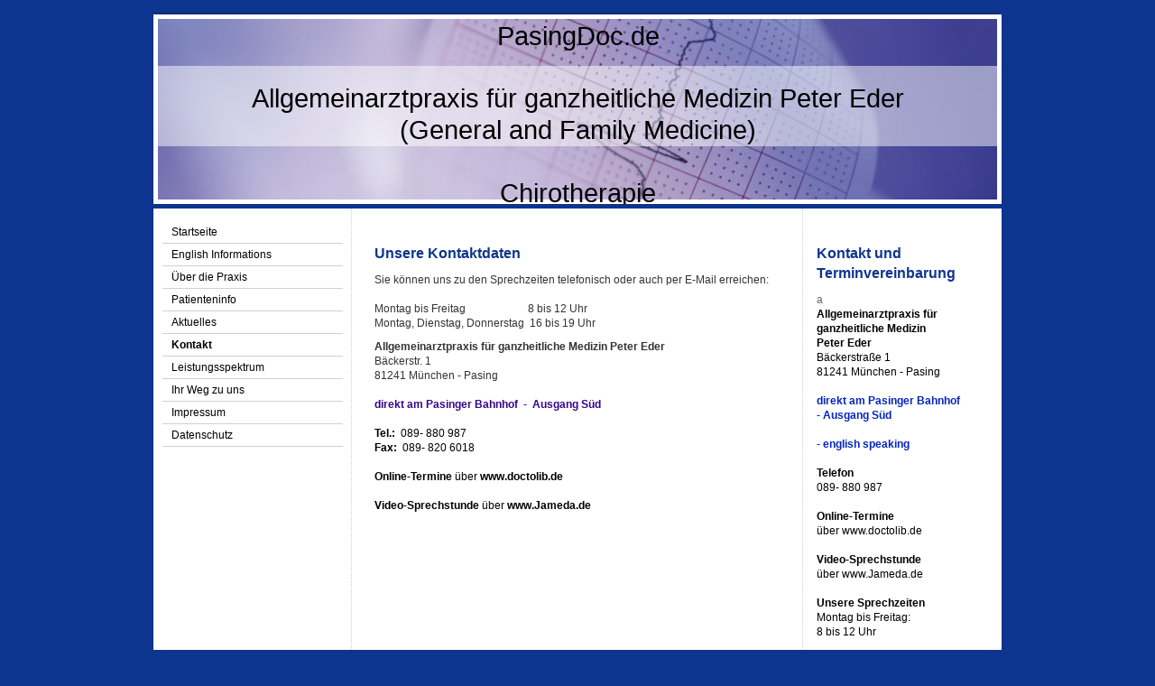

--- FILE ---
content_type: text/html; charset=UTF-8
request_url: https://www.pasingdoc.de/kontakt/
body_size: 7630
content:
<!DOCTYPE html>
<html lang="de"  ><head prefix="og: http://ogp.me/ns# fb: http://ogp.me/ns/fb# business: http://ogp.me/ns/business#">
    <meta http-equiv="Content-Type" content="text/html; charset=utf-8"/>
    <meta name="generator" content="IONOS MyWebsite"/>
        
    <link rel="dns-prefetch" href="//cdn.website-start.de/"/>
    <link rel="dns-prefetch" href="//105.mod.mywebsite-editor.com"/>
    <link rel="dns-prefetch" href="https://105.sb.mywebsite-editor.com/"/>
    <link rel="shortcut icon" href="//cdn.website-start.de/favicon.ico"/>
        <title>Allgemeinarztpraxis für ganzheitliche Medizin Peter Eder - Kontakt</title>
    
    

<meta name="format-detection" content="telephone=no"/>
        <meta name="keywords" content="Arzt, Praxis, Kontakt, Telefon, Mail"/>
            <meta name="description" content="Kontaktdaten von Allgemeinarztpraxis für ganzheitliche Medizin Peter Eder inklusive Telefon und E-Mail."/>
            <meta name="robots" content="index,follow"/>
        <link href="https://www.pasingdoc.de/s/style/layout.css?1707415001" rel="stylesheet" type="text/css"/>
    <link href="https://www.pasingdoc.de/s/style/main.css?1707415001" rel="stylesheet" type="text/css"/>
    <link href="https://www.pasingdoc.de/s/style/font.css?1707415001" rel="stylesheet" type="text/css"/>
    <link href="//cdn.website-start.de/app/cdn/min/group/web.css?1763478093678" rel="stylesheet" type="text/css"/>
<link href="//cdn.website-start.de/app/cdn/min/moduleserver/css/de_DE/common,form,shoppingbasket?1763478093678" rel="stylesheet" type="text/css"/>
    <link href="https://105.sb.mywebsite-editor.com/app/logstate2-css.php?site=407079726&amp;t=1768518839" rel="stylesheet" type="text/css"/>

<script type="text/javascript">
    /* <![CDATA[ */
var stagingMode = '';
    /* ]]> */
</script>
<script src="https://105.sb.mywebsite-editor.com/app/logstate-js.php?site=407079726&amp;t=1768518839"></script>

    <link href="https://www.pasingdoc.de/s/style/print.css?1763478093678" rel="stylesheet" media="print" type="text/css"/>
    <script type="text/javascript">
    /* <![CDATA[ */
    var systemurl = 'https://105.sb.mywebsite-editor.com/';
    var webPath = '/';
    var proxyName = '';
    var webServerName = 'www.pasingdoc.de';
    var sslServerUrl = 'https://www.pasingdoc.de';
    var nonSslServerUrl = 'http://www.pasingdoc.de';
    var webserverProtocol = 'http://';
    var nghScriptsUrlPrefix = '//105.mod.mywebsite-editor.com';
    var sessionNamespace = 'DIY_SB';
    var jimdoData = {
        cdnUrl:  '//cdn.website-start.de/',
        messages: {
            lightBox: {
    image : 'Bild',
    of: 'von'
}

        },
        isTrial: 0,
        pageId: 919272851    };
    var script_basisID = "407079726";

    diy = window.diy || {};
    diy.web = diy.web || {};

        diy.web.jsBaseUrl = "//cdn.website-start.de/s/build/";

    diy.context = diy.context || {};
    diy.context.type = diy.context.type || 'web';
    /* ]]> */
</script>

<script type="text/javascript" src="//cdn.website-start.de/app/cdn/min/group/web.js?1763478093678" crossorigin="anonymous"></script><script type="text/javascript" src="//cdn.website-start.de/s/build/web.bundle.js?1763478093678" crossorigin="anonymous"></script><script src="//cdn.website-start.de/app/cdn/min/moduleserver/js/de_DE/common,form,shoppingbasket?1763478093678"></script>
<script type="text/javascript" src="https://cdn.website-start.de/proxy/apps/oumae4/resource/dependencies/"></script><script type="text/javascript">
                    if (typeof require !== 'undefined') {
                        require.config({
                            waitSeconds : 10,
                            baseUrl : 'https://cdn.website-start.de/proxy/apps/oumae4/js/'
                        });
                    }
                </script><script type="text/javascript" src="//cdn.website-start.de/app/cdn/min/group/pfcsupport.js?1763478093678" crossorigin="anonymous"></script>    <meta property="og:type" content="business.business"/>
    <meta property="og:url" content="https://www.pasingdoc.de/kontakt/"/>
    <meta property="og:title" content="Allgemeinarztpraxis für ganzheitliche Medizin Peter Eder - Kontakt"/>
            <meta property="og:description" content="Kontaktdaten von Allgemeinarztpraxis für ganzheitliche Medizin Peter Eder inklusive Telefon und E-Mail."/>
                <meta property="og:image" content="https://www.pasingdoc.de/s/img/emotionheader.jpg"/>
        <meta property="business:contact_data:country_name" content="Deutschland"/>
    
    
    
    
    
    
    
    
</head>


<body class="body diyBgActive  cc-pagemode-default diy-market-de_DE" data-pageid="919272851" id="page-919272851">
    
    <div class="diyw">
        ﻿<div id="container" class="diyweb">
	<div id="header">
	    <div class="overlay" id="overlay_top"></div><div class="overlay" id="overlay_left"></div>
	        
<style type="text/css" media="all">
.diyw div#emotion-header {
        max-width: 940px;
        max-height: 210px;
                background: #eeeeee;
    }

.diyw div#emotion-header-title-bg {
    left: 0%;
    top: 20%;
    width: 100%;
    height: 42.59%;

    background-color: #FFFFFF;
    opacity: 0.50;
    filter: alpha(opacity = 50);
    }
.diyw img#emotion-header-logo {
    left: 1.00%;
    top: 0.00%;
    background: transparent;
                border: 1px solid #CCCCCC;
        padding: 0px;
                display: none;
    }

.diyw div#emotion-header strong#emotion-header-title {
    left: 8%;
    top: 20%;
    color: #000000;
        font: normal normal 29px/120% Arial, Helvetica, sans-serif;
}

.diyw div#emotion-no-bg-container{
    max-height: 210px;
}

.diyw div#emotion-no-bg-container .emotion-no-bg-height {
    margin-top: 22.34%;
}
</style>
<div id="emotion-header" data-action="loadView" data-params="active" data-imagescount="1">
            <img src="https://www.pasingdoc.de/s/img/emotionheader.jpg?1577280319.940px.210px" id="emotion-header-img" alt=""/>
            
        <div id="ehSlideshowPlaceholder">
            <div id="ehSlideShow">
                <div class="slide-container">
                                        <div style="background-color: #eeeeee">
                            <img src="https://www.pasingdoc.de/s/img/emotionheader.jpg?1577280319.940px.210px" alt=""/>
                        </div>
                                    </div>
            </div>
        </div>


        <script type="text/javascript">
        //<![CDATA[
                diy.module.emotionHeader.slideShow.init({ slides: [{"url":"https:\/\/www.pasingdoc.de\/s\/img\/emotionheader.jpg?1577280319.940px.210px","image_alt":"","bgColor":"#eeeeee"}] });
        //]]>
        </script>

    
            
        
            
                  	<div id="emotion-header-title-bg"></div>
    
            <strong id="emotion-header-title" style="text-align: center">PasingDoc.de

Allgemeinarztpraxis für ganzheitliche Medizin Peter Eder
(General and Family Medicine)

Chirotherapie
</strong>
                    <div class="notranslate">
                <svg xmlns="http://www.w3.org/2000/svg" version="1.1" id="emotion-header-title-svg" viewBox="0 0 940 210" preserveAspectRatio="xMinYMin meet"><text style="font-family:Arial, Helvetica, sans-serif;font-size:29px;font-style:normal;font-weight:normal;fill:#000000;line-height:1.2em;"><tspan x="50%" style="text-anchor: middle" dy="0.95em">PasingDoc.de</tspan><tspan x="50%" style="text-anchor: middle" dy="1.2em"> </tspan><tspan x="50%" style="text-anchor: middle" dy="1.2em">Allgemeinarztpraxis für ganzheitliche Medizin Peter Eder</tspan><tspan x="50%" style="text-anchor: middle" dy="1.2em">(General and Family Medicine)</tspan><tspan x="50%" style="text-anchor: middle" dy="1.2em"> </tspan><tspan x="50%" style="text-anchor: middle" dy="1.2em">Chirotherapie</tspan><tspan x="50%" style="text-anchor: middle" dy="1.2em"> </tspan></text></svg>
            </div>
            
    
    <script type="text/javascript">
    //<![CDATA[
    (function ($) {
        function enableSvgTitle() {
                        var titleSvg = $('svg#emotion-header-title-svg'),
                titleHtml = $('#emotion-header-title'),
                emoWidthAbs = 940,
                emoHeightAbs = 210,
                offsetParent,
                titlePosition,
                svgBoxWidth,
                svgBoxHeight;

                        if (titleSvg.length && titleHtml.length) {
                offsetParent = titleHtml.offsetParent();
                titlePosition = titleHtml.position();
                svgBoxWidth = titleHtml.width();
                svgBoxHeight = titleHtml.height();

                                titleSvg.get(0).setAttribute('viewBox', '0 0 ' + svgBoxWidth + ' ' + svgBoxHeight);
                titleSvg.css({
                   left: Math.roundTo(100 * titlePosition.left / offsetParent.width(), 3) + '%',
                   top: Math.roundTo(100 * titlePosition.top / offsetParent.height(), 3) + '%',
                   width: Math.roundTo(100 * svgBoxWidth / emoWidthAbs, 3) + '%',
                   height: Math.roundTo(100 * svgBoxHeight / emoHeightAbs, 3) + '%'
                });

                titleHtml.css('visibility','hidden');
                titleSvg.css('visibility','visible');
            }
        }

        
            var posFunc = function($, overrideSize) {
                var elems = [], containerWidth, containerHeight;
                                    elems.push({
                        selector: '#emotion-header-title',
                        overrideSize: true,
                        horPos: 50.08,
                        vertPos: 100                    });
                    lastTitleWidth = $('#emotion-header-title').width();
                                                elems.push({
                    selector: '#emotion-header-title-bg',
                    horPos: 2.6,
                    vertPos: 47.52                });
                                
                containerWidth = parseInt('940');
                containerHeight = parseInt('210');

                for (var i = 0; i < elems.length; ++i) {
                    var el = elems[i],
                        $el = $(el.selector),
                        pos = {
                            left: el.horPos,
                            top: el.vertPos
                        };
                    if (!$el.length) continue;
                    var anchorPos = $el.anchorPosition();
                    anchorPos.$container = $('#emotion-header');

                    if (overrideSize === true || el.overrideSize === true) {
                        anchorPos.setContainerSize(containerWidth, containerHeight);
                    } else {
                        anchorPos.setContainerSize(null, null);
                    }

                    var pxPos = anchorPos.fromAnchorPosition(pos),
                        pcPos = anchorPos.toPercentPosition(pxPos);

                    var elPos = {};
                    if (!isNaN(parseFloat(pcPos.top)) && isFinite(pcPos.top)) {
                        elPos.top = pcPos.top + '%';
                    }
                    if (!isNaN(parseFloat(pcPos.left)) && isFinite(pcPos.left)) {
                        elPos.left = pcPos.left + '%';
                    }
                    $el.css(elPos);
                }

                // switch to svg title
                enableSvgTitle();
            };

                        var $emotionImg = jQuery('#emotion-header-img');
            if ($emotionImg.length > 0) {
                // first position the element based on stored size
                posFunc(jQuery, true);

                // trigger reposition using the real size when the element is loaded
                var ehLoadEvTriggered = false;
                $emotionImg.one('load', function(){
                    posFunc(jQuery);
                    ehLoadEvTriggered = true;
                                        diy.module.emotionHeader.slideShow.start();
                                    }).each(function() {
                                        if(this.complete || typeof this.complete === 'undefined') {
                        jQuery(this).load();
                    }
                });

                                noLoadTriggeredTimeoutId = setTimeout(function() {
                    if (!ehLoadEvTriggered) {
                        posFunc(jQuery);
                    }
                    window.clearTimeout(noLoadTriggeredTimeoutId)
                }, 5000);//after 5 seconds
            } else {
                jQuery(function(){
                    posFunc(jQuery);
                });
            }

                        if (jQuery.isBrowser && jQuery.isBrowser.ie8) {
                var longTitleRepositionCalls = 0;
                longTitleRepositionInterval = setInterval(function() {
                    if (lastTitleWidth > 0 && lastTitleWidth != jQuery('#emotion-header-title').width()) {
                        posFunc(jQuery);
                    }
                    longTitleRepositionCalls++;
                    // try this for 5 seconds
                    if (longTitleRepositionCalls === 5) {
                        window.clearInterval(longTitleRepositionInterval);
                    }
                }, 1000);//each 1 second
            }

            }(jQuery));
    //]]>
    </script>

    </div>

	    <div class="overlay" id="overlay_right"></div>
	    <div class="overlay" id="overlay_bottom"></div>
	</div>
	<div id="wrapper">
		<div id="wrapper_inner">
			<div id="wrapper_innermost">
				<div id="navigation">
					<div class="webnavigation"><ul id="mainNav1" class="mainNav1"><li class="navTopItemGroup_1"><a data-page-id="919272839" href="https://www.pasingdoc.de/" class="level_1"><span>Startseite</span></a></li><li class="navTopItemGroup_2"><a data-page-id="919320094" href="https://www.pasingdoc.de/english-informations/" class="level_1"><span>English Informations</span></a></li><li class="navTopItemGroup_3"><a data-page-id="919272840" href="https://www.pasingdoc.de/über-die-praxis/" class="level_1"><span>Über die Praxis</span></a></li><li class="navTopItemGroup_4"><a data-page-id="919272849" href="https://www.pasingdoc.de/patienteninfo/" class="level_1"><span>Patienteninfo</span></a></li><li class="navTopItemGroup_5"><a data-page-id="919272850" href="https://www.pasingdoc.de/aktuelles/" class="level_1"><span>Aktuelles</span></a></li><li class="navTopItemGroup_6"><a data-page-id="919272851" href="https://www.pasingdoc.de/kontakt/" class="current level_1"><span>Kontakt</span></a></li><li class="navTopItemGroup_7"><a data-page-id="919272846" href="https://www.pasingdoc.de/leistungsspektrum/" class="level_1"><span>Leistungsspektrum</span></a></li><li class="navTopItemGroup_8"><a data-page-id="919272852" href="https://www.pasingdoc.de/ihr-weg-zu-uns/" class="level_1"><span>Ihr Weg zu uns</span></a></li><li class="navTopItemGroup_9"><a data-page-id="919272853" href="https://www.pasingdoc.de/impressum/" class="level_1"><span>Impressum</span></a></li><li class="navTopItemGroup_10"><a data-page-id="924083163" href="https://www.pasingdoc.de/datenschutz/" class="level_1"><span>Datenschutz</span></a></li></ul></div>
				</div>
				<div id="content">
					<div id="mainContent">
						<div class="gutter">
							
        <div id="content_area">
        	<div id="content_start"></div>
        	
        
        <div id="matrix_1023465404" class="sortable-matrix" data-matrixId="1023465404"><div class="n module-type-header diyfeLiveArea "> <h1><span class="diyfeDecoration">Unsere Kontaktdaten</span></h1> </div><div class="n module-type-text diyfeLiveArea "> <p><span style="color: #333333;">Sie können uns zu den Sprechzeiten telefonisch oder auch per E-Mail erreichen:</span></p>
<p> </p>
<p><span style="color: #333333;">Montag bis Freitag                       8 bis 12
Uhr</span></p>
<p><span style="color: #333333;">Montag, Dienstag, Donnerstag  16 bis 19 Uhr</span></p> </div><div class="n module-type-text diyfeLiveArea "> <p><span style="color: #333333;"><strong>Allgemeinarztpraxis für ganzheitliche Medizin Peter Eder</strong></span></p>
<p><span style="color: #333333;">Bäckerstr. 1</span></p>
<p><span style="color: #333333;">81241 München - Pasing</span></p>
<p> </p>
<p><span style="color: #333333;"><span style="color: #360489;"><strong>direkt am Pasinger Bahnhof  -  Ausgang Süd</strong></span></span></p>
<p> </p>
<p><span style="color:#000000;"><strong>Tel.:</strong>  089- 880 987</span></p>
<p><span style="color:#000000;"><strong>Fax:</strong>  089- 820 6018</span></p>
<p> </p>
<p><span style="color:#000000;"><strong>Online-Termine</strong> über <strong>www.doctolib.de</strong></span></p>
<p> </p>
<p><span style="color:#000000;"><strong>Video-Sprechstunde</strong> über <strong>www.Jameda.de</strong></span></p>
<p> </p>
<p> </p>
<p> </p>
<p> </p>
<p> </p>
<p> </p>
<p> </p>
<p> </p>
<p> </p>
<p> </p>
<p> </p>
<p> </p>
<p> </p>
<p> </p>
<p> </p>
<p> </p>
<p> </p>
<p> </p>
<p> </p>
<p> </p>
<p> </p>
<p> </p>
<p> </p>
<p> </p>
<p> </p>
<p> </p>
<p> </p>
<p> </p>
<p> </p>
<p> </p>
<p> </p>
<p> </p>
<p> </p>
<p> </p>
<p> </p>
<p> </p>
<p><strong><span style="color: #fd040a;">ACHTUNG: Nachrichtenmodul vorübergehend nicht aktiv !!!   </span></strong></p>
<p> </p>
<p><strong><span style="color: #fd040a;">( eMail module temporary not active !!!)</span></strong></p> </div><div class="n module-type-header diyfeLiveArea "> <h2><span class="diyfeDecoration">nicht aktiv ! (Fragen und Terminvereinbarung)</span></h2> </div><div class="n module-type-remoteModule-form diyfeLiveArea ">             <div id="modul_5816760577_content"><div id="NGH5816760577__main">
<div class="form-success">
    <div class="h1">
        Ihre Formularnachricht wurde erfolgreich versendet.    </div>
    <div class="form-success-text">
        Sie haben folgende Daten eingegeben:    </div>
    <br/>
    <div class="form-success-content">

    </div>
</div>

<div class="form-headline">
    <strong></strong>
    <br/><br/>
</div>

<div class="form-errors">
    <div class="form-errors-title">
        Bitte korrigieren Sie Ihre Eingaben in den folgenden Feldern:    </div>
    <ul> </ul>
</div>

<div class="form-error-send error">
    <div class="form-errors-title">
        Beim Versenden des Formulars ist ein Fehler aufgetreten. Bitte versuchen Sie es später noch einmal.    </div>
</div>

<form class="nform" data-form-id="5816760577">

    <div class="form-item-zone form-item-zone-text">

        <div class="form-item form-item-first form-item-text ">
            <label for="mod-form-5816760577-text-2409857">
                <span>Name:</span> *            </label>
            <input class="single" data-field-required="true" data-field-id="2409857" type="text" id="mod-form-5816760577-text-2409857" name="mod-form-5816760577-text-2409857"/>
        </div>
    
        <div class="form-item form-item-text ">
            <label for="mod-form-5816760577-text-2409859">
                <span>Adresse:</span>             </label>
            <input class="single" data-field-id="2409859" type="text" id="mod-form-5816760577-text-2409859" name="mod-form-5816760577-text-2409859"/>
        </div>
    
        <div class="form-item form-item-text ">
            <label for="mod-form-5816760577-text-2409860">
                <span>E-Mail-Adresse:</span> *            </label>
            <input class="single" data-field-email="true" data-field-required="true" data-field-id="2409860" type="text" id="mod-form-5816760577-text-2409860" name="mod-form-5816760577-text-2409860"/>
        </div>
    
        <div class="form-item form-item-text ">
            <label for="mod-form-5816760577-text-2409861">
                <span>Telefon:</span> *            </label>
            <input class="single" data-field-required="true" data-field-id="2409861" type="text" id="mod-form-5816760577-text-2409861" name="mod-form-5816760577-text-2409861"/>
        </div>
    </div><div class="form-item-zone form-item-zone-checkbox">
</div><div class="form-item-zone form-item-zone-textarea">

        <div class="form-item form-item-first form-item-textarea ">
            <label for="mod-form-5816760577-textarea-2409865">
                <span>Ihre Nachricht:</span> *            </label>
            <textarea data-field-required="true" data-field-id="2409865" id="mod-form-5816760577-textarea-2409865" name="mod-form-5816760577-textarea-2409865"></textarea>
        </div>
    </div>
                        <label><strong>Captcha (Spam-Schutz-Code):  *</strong></label>
            <div id="cap-container-a7c0bab50dcc2991fe70481f2de8742d">
            </div>

            <script>
                jQuery(function() {
                    window.diy.ux.Cap2.create(jQuery('#cap-container-a7c0bab50dcc2991fe70481f2de8742d'), 'a7c0bab50dcc2991fe70481f2de8742d');
                });
            </script>
                <br/>

    
    
    
        
        <p class="note">
        <strong class="alert">Hinweis</strong>:
        Felder, die mit <em>*</em> bezeichnet sind, sind Pflichtfelder.</p>
        
    
    <input type="submit" name="mod-form-submit" value="Formular senden"/>
    </form>
</div>
</div><script>/* <![CDATA[ */var __NGHModuleInstanceData5816760577 = __NGHModuleInstanceData5816760577 || {};__NGHModuleInstanceData5816760577.server = 'http://105.mod.mywebsite-editor.com';__NGHModuleInstanceData5816760577.data_web = {};var m = mm[5816760577] = new Form(5816760577,187924,'form');if (m.initView_main != null) m.initView_main();/* ]]> */</script>
         </div><div class="n module-type-text diyfeLiveArea "> <p> </p>
<p> </p> </div></div>
        
        
        </div>
						</div>			
					</div>
					<div id="subContent">
						<div id="matrix_1023465396" class="sortable-matrix" data-matrixId="1023465396"><div class="n module-type-header diyfeLiveArea "> <h1><span class="diyfeDecoration">Kontakt und Terminvereinbarung</span></h1> </div><div class="n module-type-text diyfeLiveArea "> <p>a</p>
<p><span style="color: #000000;"><strong>Allgemeinarztpraxis für ganzheitliche Medizin</strong></span></p>
<p><span style="color: #000000;"><strong>Peter Eder</strong></span></p>
<p><span style="color: #000000;">Bäckerstraße 1</span><br/>
<span style="color: #000000;">81241 München - Pasing</span></p>
<p> </p>
<p><span style="color: #0325bc;"><strong>direkt am Pasinger Bahnhof</strong></span></p>
<p><span style="color: #0325bc;"><strong>- Ausgang Süd</strong></span></p>
<p><br/>
<span style="color: #0325bc;"><strong>- english speaking</strong></span></p>
<p> </p>
<p><span style="color: #000000;"><strong>Telefon</strong></span></p>
<p><span style="color: #000000;">089- 880 987</span></p>
<p> </p>
<p><strong><span style="color: #000000;">Online-Termine</span></strong></p>
<p><span style="color: #000000;">über www.doctolib.de</span></p>
<p> </p>
<p><strong><span style="color: #000000;">Video-Sprechstunde</span></strong></p>
<p><span style="color: #000000;">über www.Jameda.de</span></p>
<p> </p>
<p><span style="color: #000000;"><strong>Unsere Sprechzeiten</strong></span></p>
<p><span style="color: #000000;">Montag bis Freitag:</span></p>
<p><span style="color: #000000;">8 bis 12 Uhr</span></p>
<p> </p>
<p><span style="color: #000000;">Montag und Donnerstag:</span></p>
<p><span style="color: #000000;">16 bis 19 Uhr</span></p>
<p> </p>
<p><span style="color: #000000;">nach Vereinbarung</span></p>
<p> </p>
<p><span style="color: #000000;"><strong>Bitte beachten Sie auch unsere aktuellen Bekanntmachungen</strong></span></p>
<p> </p>
<p><span style="color:#FD040A;"><strong>Die Praxis ist vom</strong></span></p>
<p><span style="color:#FD040A;"><strong>22.12.25 bis einschl.</strong></span></p>
<p><span style="color:#FD040A;"><strong>06.01.26</strong> <strong>geschlossen</strong></span></p>
<p> </p>
<p><span style="color:#FD040A;"><strong>in dringenden Fällen wenden Sie sich bitte an unsere Vertretung:</strong></span></p>
<p> </p>
<p> </p>
<p><strong><span style="color:#fd040a;">Bereitschaftspraxis im Helios Klinikum Pasing,</span></strong></p>
<p><strong><span style="color:#fd040a;">Steinerweg 3A</span></strong></p>
<p><span style="color:#fd040a;">Tel.: <strong>089 / 8892 2607</strong></span></p>
<p> </p>
<p><span style="color:#fd040a;">oder</span></p>
<p> </p>
<p><strong><span style="color:#fd040a;">Bereitschaftsdienst der Krankenkassen</span></strong></p>
<p><span style="color:#fd040a;">Tel.: <strong>116 117</strong></span></p>
<p> </p>
<p> </p> </div><div class="n module-type-hr diyfeLiveArea "> <div style="padding: 0px 0px">
    <div class="hr"></div>
</div>
 </div><div class="n module-type-header diyfeLiveArea "> <h1><span class="diyfeDecoration">Aktuelles</span></h1> </div><div class="n module-type-hr diyfeLiveArea "> <div style="padding: 0px 0px">
    <div class="hr"></div>
</div>
 </div><div class="n module-type-header diyfeLiveArea "> <h1><span class="diyfeDecoration">Patienteninfo</span></h1> </div><div class="n module-type-textWithImage diyfeLiveArea "> 
<div class="clearover " id="textWithImage-5780069029">
<div class="align-container imgleft" style="max-width: 100%; width: 178px;">
    <a class="imagewrapper" href="https://www.pasingdoc.de/s/cc_images/teaserbox_2414793838.jpg?t=1537278932" rel="lightbox[5780069029]">
        <img src="https://www.pasingdoc.de/s/cc_images/cache_2414793838.jpg?t=1537278932" id="image_5780069029" alt="" style="width:100%"/>
    </a>


</div> 
<div class="textwrapper">
<p><span style="color: #000000;">Wissenswertes rund um Ihren Praxisbesuch.</span></p>
<p><span style="color: #000000;"><a href="https://www.pasingdoc.de/patienteninfo/"><span style="color: #000000;">mehr</span></a></span></p>
<p> </p>
<p><span style="color: #000000;">Bitte vereinbaren Sie immer einen Termin, auch wenn Sie kurzentschlossen, akut zu uns kommen möchten, damit wir Ihnen den bestmöglichen Zeitpunkt nennen
können.</span></p>
<p> </p>
<p><span style="color: #000000;"><span style="color: #000000;">Bitte bringen Sie beim ersten Besuch im Quartal immer ihre Versicherungskarte mit. Bei den Folgebesuchen im selben Quartal benötigen wir
sie dann nicht mehr.</span></span></p>
<p> </p>
<p><span style="color:#D32F2F;">Aktuell finden an und rund um unser Praxisgebäude Bauar-beiten statt.</span></p>
<p><span style="color:#D32F2F;">Der Praxisbetrieb wird wie gewohnt im vollen Umfang weitergeführt.</span></p>
<p><span style="color:#D32F2F;">Mögliche Unanehmlichkeiten bitten wir zu entschuldigen.</span></p>
<p> </p>
</div>
</div> 
<script type="text/javascript">
    //<![CDATA[
    jQuery(document).ready(function($){
        var $target = $('#textWithImage-5780069029');

        if ($.fn.swipebox && Modernizr.touch) {
            $target
                .find('a[rel*="lightbox"]')
                .addClass('swipebox')
                .swipebox();
        } else {
            $target.tinyLightbox({
                item: 'a[rel*="lightbox"]',
                cycle: false,
                hideNavigation: true
            });
        }
    });
    //]]>
</script>
 </div><div class="n module-type-text diyfeLiveArea "> <p> </p>
<p><span style="color: #000000;"><strong>Internetauftritt</strong></span></p>
<p><span style="color: #000000;">Erfahren Sie jetzt auch im Internet alles über unsere Praxis und das Neueste aus der Medizin.</span></p>
<p> </p>
<p><span style="color: #000000;"><a href="https://www.pasingdoc.de/aktuelles/"><span style="color: #000000;">Alle Meldungen:</span></a></span></p>
<p> </p>
<p><span style="color:#0325bc;"><strong>Außerhalb unserer</strong></span></p>
<p><span style="color:#0325bc;"><strong>Praxisöffnungszeiten:</strong></span></p>
<p> </p>
<p><span style="color:#fd040a;">In dringenden Fällen wenden Sie sich bitte an:</span></p>
<p> </p>
<p><strong><span style="color:#fd040a;">Bereitschaftspraxis im Klinikum Pasing,</span></strong></p>
<p><strong><span style="color:#fd040a;">Steinerweg 3A</span></strong></p>
<p><span style="color:#fd040a;">Tel.: <strong>089 / 8892 2607</strong></span></p>
<p> </p>
<p><span style="color:#fd040a;">oder</span></p>
<p> </p>
<p><strong><span style="color:#fd040a;">Bereitschaftsdienst der Krankenkassen</span></strong></p>
<p> </p>
<p><span style="color:#fd040a;">Tel.: <strong>01805- 116 117</strong></span></p>
<p> </p>
<p> </p>
<p> </p>
<p> </p>
<p> </p>
<p> </p>
<p> </p>
<p> </p>
<p> </p>
<p> </p>
<p> </p>
<p> </p>
<p> </p>
<p> </p>
<p><span style="color:#0325bc;"><strong>Im Vertretungsfall wenden Sie sich bitte an:</strong></span></p>
<p> </p>
<p><span style="color:#0325bc;"><strong>Dr. Peter Hauber</strong></span></p>
<p><span style="color:#0325bc;"><strong>Gottfried-Keller-Str. 20</strong></span></p>
<p><span style="color:#0325bc;"><strong>81245 München</strong></span></p>
<p><span style="color:#0325bc;"><strong>Tel. 089- 88 53 96</strong></span></p> </div><div class="n module-type-hr diyfeLiveArea "> <div style="padding: 0px 0px">
    <div class="hr"></div>
</div>
 </div></div>
					</div>
				</div>
				<div class="c"></div>
			</div>
		</div>
	</div>
	<div id="footer">
		<div id="footer_inner">
			<div id="footer_innermost">
				<div id="footer_wrapper" class="altcolor">
					<div id="contentfooter">
    <div class="leftrow">
                        <a rel="nofollow" href="javascript:window.print();">
                    <img class="inline" height="14" width="18" src="//cdn.website-start.de/s/img/cc/printer.gif" alt=""/>
                    Druckversion                </a> <span class="footer-separator">|</span>
                <a href="https://www.pasingdoc.de/sitemap/">Sitemap</a>
                        <br/> © Allgemeinarztpraxis für ganzheitliche Medizin Peter Eder
            </div>
    <script type="text/javascript">
        window.diy.ux.Captcha.locales = {
            generateNewCode: 'Neuen Code generieren',
            enterCode: 'Bitte geben Sie den Code ein'
        };
        window.diy.ux.Cap2.locales = {
            generateNewCode: 'Neuen Code generieren',
            enterCode: 'Bitte geben Sie den Code ein'
        };
    </script>
    <div class="rightrow">
                    <span class="loggedout">
                <a rel="nofollow" id="login" href="https://login.1and1-editor.com/407079726/www.pasingdoc.de/de?pageId=919272851">
                    Login                </a>
            </span>
                <p><a class="diyw switchViewWeb" href="javascript:switchView('desktop');">Webansicht</a><a class="diyw switchViewMobile" href="javascript:switchView('mobile');">Mobile-Ansicht</a></p>
                <span class="loggedin">
            <a rel="nofollow" id="logout" href="https://105.sb.mywebsite-editor.com/app/cms/logout.php">Logout</a> <span class="footer-separator">|</span>
            <a rel="nofollow" id="edit" href="https://105.sb.mywebsite-editor.com/app/407079726/919272851/">Seite bearbeiten</a>
        </span>
    </div>
</div>
            <div id="loginbox" class="hidden">
                <script type="text/javascript">
                    /* <![CDATA[ */
                    function forgotpw_popup() {
                        var url = 'https://passwort.1und1.de/xml/request/RequestStart';
                        fenster = window.open(url, "fenster1", "width=600,height=400,status=yes,scrollbars=yes,resizable=yes");
                        // IE8 doesn't return the window reference instantly or at all.
                        // It may appear the call failed and fenster is null
                        if (fenster && fenster.focus) {
                            fenster.focus();
                        }
                    }
                    /* ]]> */
                </script>
                                <img class="logo" src="//cdn.website-start.de/s/img/logo.gif" alt="IONOS" title="IONOS"/>

                <div id="loginboxOuter"></div>
            </div>
        

				</div>				
			</div>
		</div>
	</div>
</div>    </div>

    
    </body>


<!-- rendered at Tue, 09 Dec 2025 11:52:05 +0100 -->
</html>
